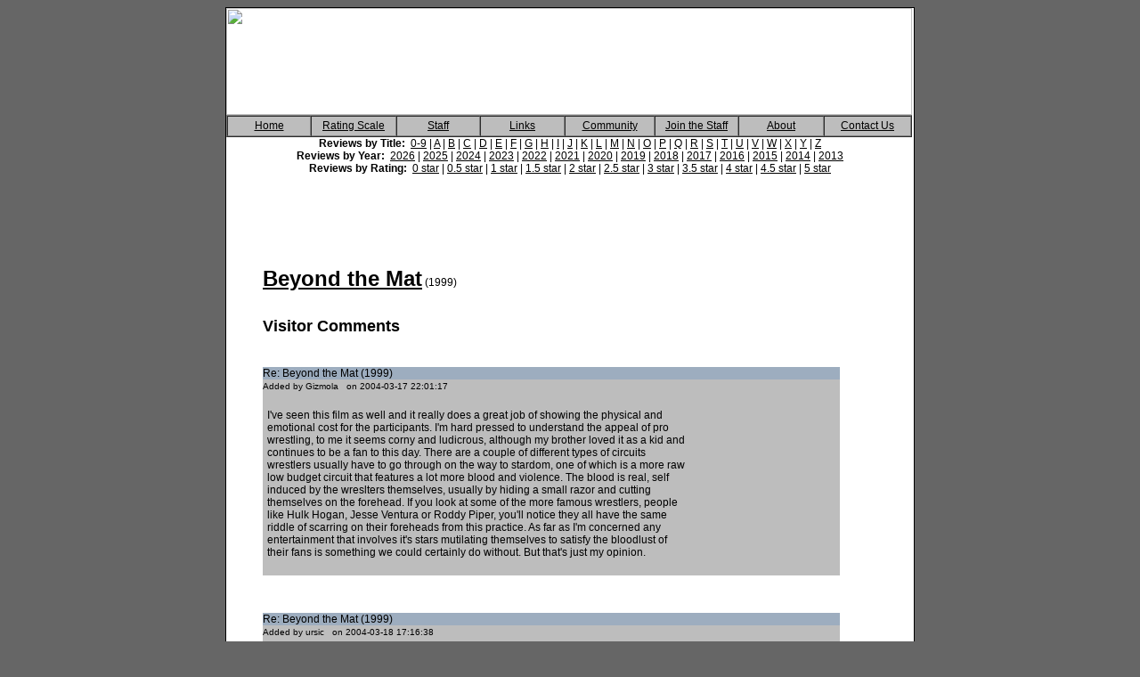

--- FILE ---
content_type: text/html; charset=UTF-8
request_url: https://www.movie-gurus.com/content/comments/1144/index.html
body_size: 3862
content:
<!DOCTYPE html>
<html>
<head>
<title>Movie Gurus - The Movie Review Community</title>
    <meta charset="UTF-8">
    <script src="/includes/datetime.js"></script>
    <link href="/css/mgcss.css" rel="stylesheet" type="text/css">
    <META NAME="KEYWORDS" CONTENT="movie, movies, movie guru, movies guru, movie gurus, movies gurus, trailers, trailer, free, review, reviews, dvd, dvd's, dvds, vhs, vhss, vhs's, actor, actors, actor's, actresse, Actresses, Actressess, Actresses's, upcoming, upcoming movie, upcoming movies"> 
    <META NAME="DESCRIPTION" CONTENT="Movie Guru has over 1000 in depth movie reviews of the best theatrical cinema and film festival releases, video, DVD and VHS!  Our international staff of dedicated movie gurus review everything from the best to the worst in movieland.">
    <!-- Google tag (gtag.js) -->
    <script async src="https://www.googletagmanager.com/gtag/js?id=G-Z36DRDCTPS"></script>
    <script>
      window.dataLayer = window.dataLayer || [];
      function gtag(){dataLayer.push(arguments);}
      gtag('js', new Date());
    
      gtag('config', 'G-Z36DRDCTPS');
    </script> 
</head>
 	
<body bgcolor="666666">

<table width="770" border="0" align="center" cellpadding="0" cellspacing="1" bgcolor="#000000">
  <tr> 
    <td>
      <table width="770" border="0" align="center" cellpadding="0" cellspacing="0" bgcolor="#FFFFFF">
        <tr> 
          <td align="right" valign="top" height="141"><table width="100%" border="0" align="center" cellpadding="0" cellspacing="0" height="141" bgcolor="#FFFFFF">
          <tr> 
            <td colspan="2"><img src="/img/header.jpg" name="menustart" width="770" height="120" border="0" usemap="#menustartMap"></td>
          </tr>
          <tr> 
            <td height="21">
              <div align="center">
                
  <table width="770" border="1" align="left" cellpadding="0" cellspacing="0" dwcopytype="CopyTableRow" bgcolor="#FFFFFF">
    <tr bgcolor="BDBDBD"> 
                    <td width="105" height="21" onmouseover="this.style.backgroundColor = '#9DADBF';" onmouseout="this.style.backgroundColor = '#BDBDBD';" bordercolor="#000000"> 
                      <div align="center"><a href="/">Home</a> 
                  </div></td>
                    <td width="105" onmouseover="this.style.backgroundColor = '#9DADBF';" onmouseout="this.style.backgroundColor = '#BDBDBD';" bordercolor="#000000"> 
                      <div align="center"><a href="/content/rating/index.html">Rating 
                        Scale </a></div></td>
                    <td width="105" onmouseover="this.style.backgroundColor = '#9DADBF';" onmouseout="this.style.backgroundColor = '#BDBDBD';" bordercolor="#000000"> 
                      <div align="center"><a href="/content/staff/index.html">Staff</a> </div></td>
                    <td width="105" onmouseover="this.style.backgroundColor = '#9DADBF';" onmouseout="this.style.backgroundColor = '#BDBDBD';" bordercolor="#000000"> 
                      <div align="center"><a href="/content/links/index.html">Links</a></div></td>
                    <td width="105" onmouseover="this.style.backgroundColor = '#9DADBF';" onmouseout="this.style.backgroundColor = '#BDBDBD';" bordercolor="#000000"> 
                      <div align="center"><a href="#">Community</a></div></td>
                    <td width="105" onmouseover="this.style.backgroundColor = '#9DADBF';" onmouseout="this.style.backgroundColor = '#BDBDBD';" bordercolor="#000000"> 
                      <div align="center"><a href="/content/join/index.html">Join 
                        the Staff</a></div></td>
                    <td width="105" onmouseover="this.style.backgroundColor = '#9DADBF';" onmouseout="this.style.backgroundColor = '#BDBDBD';" bordercolor="#000000"> 
                      <div align="center"><a href="/content/about/index.html">About</a></div></td>
                    <td width="105" onmouseover="this.style.backgroundColor = '#9DADBF';" onmouseout="this.style.backgroundColor = '#BDBDBD';" bordercolor="#000000"> 
                      <div align="center"><a href="/content/contact/index.html">Contact 
                        Us</a></div></td>
              </tr>
            </table></div>
            </td>
          </tr>
          <tr> 
            <td height="21"><div align="center"><b>Reviews by Title:</b>&nbsp; 
                <a href=/content/reviews/0/index.html>0-9</a> | <a href=/content/reviews/a/index.html>A</a> | <a href=/content/reviews/b/index.html>B</a> | <a href=/content/reviews/c/index.html>C</a> | <a href=/content/reviews/d/index.html>D</a> | <a href=/content/reviews/e/index.html>E</a> | <a href=/content/reviews/f/index.html>F</a> | <a href=/content/reviews/g/index.html>G</a> | <a href=/content/reviews/h/index.html>H</a> | <a href=/content/reviews/i/index.html>I</a> | <a href=/content/reviews/j/index.html>J</a> | <a href=/content/reviews/k/index.html>K</a> | <a href=/content/reviews/l/index.html>L</a> | <a href=/content/reviews/m/index.html>M</a> | <a href=/content/reviews/n/index.html>N</a> | <a href=/content/reviews/o/index.html>O</a> | <a href=/content/reviews/p/index.html>P</a> | <a href=/content/reviews/q/index.html>Q</a> | <a href=/content/reviews/r/index.html>R</a> | <a href=/content/reviews/s/index.html>S</a> | <a href=/content/reviews/t/index.html>T</a> | <a href=/content/reviews/u/index.html>U</a> | <a href=/content/reviews/v/index.html>V</a> | <a href=/content/reviews/w/index.html>W</a> | <a href=/content/reviews/x/index.html>X</a> | <a href=/content/reviews/y/index.html>Y</a> | <a href=/content/reviews/z/index.html>Z</a><br>				<b>Reviews by Year:</b>&nbsp;
					<a href=/content/reviews/2026/index.html>2026</a> | <a href=/content/reviews/2025/index.html>2025</a> | <a href=/content/reviews/2024/index.html>2024</a> | <a href=/content/reviews/2023/index.html>2023</a> | <a href=/content/reviews/2022/index.html>2022</a> | <a href=/content/reviews/2021/index.html>2021</a> | <a href=/content/reviews/2020/index.html>2020</a> | <a href=/content/reviews/2019/index.html>2019</a> | <a href=/content/reviews/2018/index.html>2018</a> | <a href=/content/reviews/2017/index.html>2017</a> | <a href=/content/reviews/2016/index.html>2016</a> | <a href=/content/reviews/2015/index.html>2015</a> | <a href=/content/reviews/2014/index.html>2014</a> | <a href=/content/reviews/2013/index.html>2013</a><br>				<b>Reviews by Rating:</b>&nbsp;
					<a href=/content/reviews/stars0/index.html>0 star</a> | <a href=/content/reviews/stars0.5/index.html>0.5 star</a> | <a href=/content/reviews/stars1/index.html>1 star</a> | <a href=/content/reviews/stars1.5/index.html>1.5 star</a> | <a href=/content/reviews/stars2/index.html>2 star</a> | <a href=/content/reviews/stars2.5/index.html>2.5 star</a> | <a href=/content/reviews/stars3/index.html>3 star</a> | <a href=/content/reviews/stars3.5/index.html>3.5 star</a> | <a href=/content/reviews/stars4/index.html>4 star</a> | <a href=/content/reviews/stars4.5/index.html>4.5 star</a> | <a href=/content/reviews/stars5/index.html>5 star</a><br>                </div>
              </td>
          </tr>
              <map name="menustartMap">
                  <area shape="rect" coords="8,4,206,116" href="/">
              </map>
            </td>
        </tr>
        <tr>
          <td height="74" colspan="4" valign="middle" background="/img/banner_separator.gif">
             <table width="772" border="0" align="center" cellpadding="0" cellspacing="0">
              <tr> 
                <td width="770" align="center" valign="bottom"> 
                  <div align="right">
<script async src="https://pagead2.googlesyndication.com/pagead/js/adsbygoogle.js"></script>
<!-- MG Article -->
<ins class="adsbygoogle"
     style="display:inline-block;width:770px;height:90px"
     data-ad-client="ca-pub-8590968097845049"
     data-ad-slot="8085063912"></ins>
<script>
     (adsbygoogle = window.adsbygoogle || []).push({});
</script>
                  </div>
                </td>
              </tr>
              </table>
	  </td>
        </tr>

<center>
<table width=90% cellpadding=10 cellspacing=0 border=0 bgcolor=#ffffff><tr><td bgcolor=#ffffff>
<strong><font size="+2"><a href=/content/reviews/b/1144/index.html>Beyond the Mat</font></strong></a> (1999)<br /><br /> 
<h2>Visitor Comments</h2>
</td></tr><tr><td bgcolor=#ffffff valign=top>
            <table width=90% cellpadding=0 cellspacing=0 border=0 bgcolor=#BDBDBD><tr><td valign=top bgcolor=#9DADBF>
            Re: Beyond the Mat (1999)
            </td></tr><tr><td valign=top><font size=1>Added by Gizmola &nbsp; on 2004-03-17 22:01:17</td></tr><tr><td valign=top><table width=480 cellpadding=5 cellspacing=0 border=0><tr><td valign=top><br>
            I've seen this film as well and it really does a great job of showing the physical and emotional cost for the participants.  I'm hard pressed to understand the appeal of pro wrestling, to me it seems corny and ludicrous, although my brother loved it as a kid and continues to be a fan to this day.   There are a couple of different types of circuits wrestlers usually have to go through on the way to stardom, one of which is a more raw low budget circuit that features a lot more blood and violence.  The blood is real, self induced by the wreslters themselves, usually by hiding a small razor and cutting themselves on the forehead.  If you look at some of the more famous wrestlers, people like Hulk Hogan, Jesse Ventura or Roddy Piper, you'll notice they all have the same riddle of scarring on their foreheads from this practice.  As far as I'm concerned any entertainment that involves it's stars mutilating themselves to satisfy the bloodlust of their fans is something we could certainly do without.   But that's just my opinion.  <br><br>
            </td></tr></table>
            </td></tr></table><br><br><br>
            <table width=90% cellpadding=0 cellspacing=0 border=0 bgcolor=#BDBDBD><tr><td valign=top bgcolor=#9DADBF>
            Re: Beyond the Mat (1999)
            </td></tr><tr><td valign=top><font size=1>Added by ursic &nbsp; on 2004-03-18 17:16:38</td></tr><tr><td valign=top><table width=480 cellpadding=5 cellspacing=0 border=0><tr><td valign=top><br>
            Pro wrestling is pretty ridiculous, which is why people watch it:  you have the battle of good vs evil, contrived storylines, testosterone and gorgeous scantily clad women, essentially it's a crazy soap opera for guys.   <br>
<br>
As you've noted, most spend a long time paying their dues, and it can be a painful process:  I happened to catch a marathon of "Tough Enough" when I was in bed with the flu one weekend and even though the winners got fast tracked, you couldn't pay me enough (okay, maybe you could, but it would have to be a whole lot...) to undergo the regime of training they endured.  I've also caught a cold tryout  they held to get potentials, and several guys who had played pro football said they had never trained so hard.  <br>
<br>
"As far as I'm concerned any entertainment that involves it's stars mutilating themselves to satisfy the bloodlust of their fans is something we could certainly do without."  I agree that it's pretty extreme, but when you have people like Mike Tyson biting someone's ear off, and the motley assortment of contenders that have been around for a long time, one could argue the same thing about boxing.  At least wrestling acknowledges how ludicrous it all it.<br><br>
            </td></tr></table>
            </td></tr></table><br><br><br>	<h3>Add new comment</h3>
    <p><i>Note: email address will not be published in comment. &nbsp;&nbsp;[*] are Required.</i></p>
	<form class="captcha" name="captcha1" action="/content/comments/1144/index.html" method="POST">
    <table cellpadding=0 cellspacing=0 border=0>
    	<tr><td>Name[*]:</td><td><input type=text name=pname size=30 value=""></td></tr>
    	<tr><td>Email[*]:</td><td><input type=text name=pmail size=30 value=""></td></tr>
    	<tr><td>Comment Title:</td><td><input type=text name=comment size=30 value=""></td></tr>
    	<tr><td colspan=2>Comment[*]:<br><textarea name=comments rows=10 cols=100 wrap=virtual></textarea></td></tr>
    	<tr><td colspan=2 align="center"><div class="g-recaptcha" data-sitekey="6Lce3goTAAAAAC2JzJ9rUqLui9Uck6A42G0evPH0"></div>
            <script type="text/javascript"
                    src="https://www.google.com/recaptcha/api.js?hl=<?php echo en; ?>">
            </script>
        </td></tr>
        <tr><td colspan=2 align="center"><input type=submit value="Add new comment"></td></tr>
    </table>
	</form>
<center><i>All comments are owned by their posters.</i><br><br>
Please e-mail <a href="/cdn-cgi/l/email-protection#89feecebe4e8fafdecfbc9e4e6ffe0eca4eefcfbfcfaa7eae6e4"><span class="__cf_email__" data-cfemail="a3c2c1d6d0c6e3ceccd5cac68ec4d6d1d6d08dc0ccce">[email&#160;protected]</span></a> with complaints.
<br><br></center>
</td></tr>
</table>
</center>        <tr> 
          <td><div align="center">
          <br />
<center>
</center>
          </div></td>
        </tr>
        <tr align="center"> 
          <td bgcolor="#ACBCCB" class="text_white_small"><font color="#3C2909">Copyright 
            &copy; 2003-2024 Movie-Gurus.com. &nbsp;&nbsp;All rights reserved.</font>
          </td>
        </tr>
      </table>
    </td>
  </tr>
</table>
</table>
<script data-cfasync="false" src="/cdn-cgi/scripts/5c5dd728/cloudflare-static/email-decode.min.js"></script><script defer src="https://static.cloudflareinsights.com/beacon.min.js/vcd15cbe7772f49c399c6a5babf22c1241717689176015" integrity="sha512-ZpsOmlRQV6y907TI0dKBHq9Md29nnaEIPlkf84rnaERnq6zvWvPUqr2ft8M1aS28oN72PdrCzSjY4U6VaAw1EQ==" data-cf-beacon='{"version":"2024.11.0","token":"f2f52b494a0d4c45b1392124e63db990","r":1,"server_timing":{"name":{"cfCacheStatus":true,"cfEdge":true,"cfExtPri":true,"cfL4":true,"cfOrigin":true,"cfSpeedBrain":true},"location_startswith":null}}' crossorigin="anonymous"></script>
</body>
</html>


--- FILE ---
content_type: text/html; charset=utf-8
request_url: https://www.google.com/recaptcha/api2/anchor?ar=1&k=6Lce3goTAAAAAC2JzJ9rUqLui9Uck6A42G0evPH0&co=aHR0cHM6Ly93d3cubW92aWUtZ3VydXMuY29tOjQ0Mw..&hl=en&v=N67nZn4AqZkNcbeMu4prBgzg&size=normal&anchor-ms=20000&execute-ms=30000&cb=4t0l0plww2fm
body_size: 49050
content:
<!DOCTYPE HTML><html dir="ltr" lang="en"><head><meta http-equiv="Content-Type" content="text/html; charset=UTF-8">
<meta http-equiv="X-UA-Compatible" content="IE=edge">
<title>reCAPTCHA</title>
<style type="text/css">
/* cyrillic-ext */
@font-face {
  font-family: 'Roboto';
  font-style: normal;
  font-weight: 400;
  font-stretch: 100%;
  src: url(//fonts.gstatic.com/s/roboto/v48/KFO7CnqEu92Fr1ME7kSn66aGLdTylUAMa3GUBHMdazTgWw.woff2) format('woff2');
  unicode-range: U+0460-052F, U+1C80-1C8A, U+20B4, U+2DE0-2DFF, U+A640-A69F, U+FE2E-FE2F;
}
/* cyrillic */
@font-face {
  font-family: 'Roboto';
  font-style: normal;
  font-weight: 400;
  font-stretch: 100%;
  src: url(//fonts.gstatic.com/s/roboto/v48/KFO7CnqEu92Fr1ME7kSn66aGLdTylUAMa3iUBHMdazTgWw.woff2) format('woff2');
  unicode-range: U+0301, U+0400-045F, U+0490-0491, U+04B0-04B1, U+2116;
}
/* greek-ext */
@font-face {
  font-family: 'Roboto';
  font-style: normal;
  font-weight: 400;
  font-stretch: 100%;
  src: url(//fonts.gstatic.com/s/roboto/v48/KFO7CnqEu92Fr1ME7kSn66aGLdTylUAMa3CUBHMdazTgWw.woff2) format('woff2');
  unicode-range: U+1F00-1FFF;
}
/* greek */
@font-face {
  font-family: 'Roboto';
  font-style: normal;
  font-weight: 400;
  font-stretch: 100%;
  src: url(//fonts.gstatic.com/s/roboto/v48/KFO7CnqEu92Fr1ME7kSn66aGLdTylUAMa3-UBHMdazTgWw.woff2) format('woff2');
  unicode-range: U+0370-0377, U+037A-037F, U+0384-038A, U+038C, U+038E-03A1, U+03A3-03FF;
}
/* math */
@font-face {
  font-family: 'Roboto';
  font-style: normal;
  font-weight: 400;
  font-stretch: 100%;
  src: url(//fonts.gstatic.com/s/roboto/v48/KFO7CnqEu92Fr1ME7kSn66aGLdTylUAMawCUBHMdazTgWw.woff2) format('woff2');
  unicode-range: U+0302-0303, U+0305, U+0307-0308, U+0310, U+0312, U+0315, U+031A, U+0326-0327, U+032C, U+032F-0330, U+0332-0333, U+0338, U+033A, U+0346, U+034D, U+0391-03A1, U+03A3-03A9, U+03B1-03C9, U+03D1, U+03D5-03D6, U+03F0-03F1, U+03F4-03F5, U+2016-2017, U+2034-2038, U+203C, U+2040, U+2043, U+2047, U+2050, U+2057, U+205F, U+2070-2071, U+2074-208E, U+2090-209C, U+20D0-20DC, U+20E1, U+20E5-20EF, U+2100-2112, U+2114-2115, U+2117-2121, U+2123-214F, U+2190, U+2192, U+2194-21AE, U+21B0-21E5, U+21F1-21F2, U+21F4-2211, U+2213-2214, U+2216-22FF, U+2308-230B, U+2310, U+2319, U+231C-2321, U+2336-237A, U+237C, U+2395, U+239B-23B7, U+23D0, U+23DC-23E1, U+2474-2475, U+25AF, U+25B3, U+25B7, U+25BD, U+25C1, U+25CA, U+25CC, U+25FB, U+266D-266F, U+27C0-27FF, U+2900-2AFF, U+2B0E-2B11, U+2B30-2B4C, U+2BFE, U+3030, U+FF5B, U+FF5D, U+1D400-1D7FF, U+1EE00-1EEFF;
}
/* symbols */
@font-face {
  font-family: 'Roboto';
  font-style: normal;
  font-weight: 400;
  font-stretch: 100%;
  src: url(//fonts.gstatic.com/s/roboto/v48/KFO7CnqEu92Fr1ME7kSn66aGLdTylUAMaxKUBHMdazTgWw.woff2) format('woff2');
  unicode-range: U+0001-000C, U+000E-001F, U+007F-009F, U+20DD-20E0, U+20E2-20E4, U+2150-218F, U+2190, U+2192, U+2194-2199, U+21AF, U+21E6-21F0, U+21F3, U+2218-2219, U+2299, U+22C4-22C6, U+2300-243F, U+2440-244A, U+2460-24FF, U+25A0-27BF, U+2800-28FF, U+2921-2922, U+2981, U+29BF, U+29EB, U+2B00-2BFF, U+4DC0-4DFF, U+FFF9-FFFB, U+10140-1018E, U+10190-1019C, U+101A0, U+101D0-101FD, U+102E0-102FB, U+10E60-10E7E, U+1D2C0-1D2D3, U+1D2E0-1D37F, U+1F000-1F0FF, U+1F100-1F1AD, U+1F1E6-1F1FF, U+1F30D-1F30F, U+1F315, U+1F31C, U+1F31E, U+1F320-1F32C, U+1F336, U+1F378, U+1F37D, U+1F382, U+1F393-1F39F, U+1F3A7-1F3A8, U+1F3AC-1F3AF, U+1F3C2, U+1F3C4-1F3C6, U+1F3CA-1F3CE, U+1F3D4-1F3E0, U+1F3ED, U+1F3F1-1F3F3, U+1F3F5-1F3F7, U+1F408, U+1F415, U+1F41F, U+1F426, U+1F43F, U+1F441-1F442, U+1F444, U+1F446-1F449, U+1F44C-1F44E, U+1F453, U+1F46A, U+1F47D, U+1F4A3, U+1F4B0, U+1F4B3, U+1F4B9, U+1F4BB, U+1F4BF, U+1F4C8-1F4CB, U+1F4D6, U+1F4DA, U+1F4DF, U+1F4E3-1F4E6, U+1F4EA-1F4ED, U+1F4F7, U+1F4F9-1F4FB, U+1F4FD-1F4FE, U+1F503, U+1F507-1F50B, U+1F50D, U+1F512-1F513, U+1F53E-1F54A, U+1F54F-1F5FA, U+1F610, U+1F650-1F67F, U+1F687, U+1F68D, U+1F691, U+1F694, U+1F698, U+1F6AD, U+1F6B2, U+1F6B9-1F6BA, U+1F6BC, U+1F6C6-1F6CF, U+1F6D3-1F6D7, U+1F6E0-1F6EA, U+1F6F0-1F6F3, U+1F6F7-1F6FC, U+1F700-1F7FF, U+1F800-1F80B, U+1F810-1F847, U+1F850-1F859, U+1F860-1F887, U+1F890-1F8AD, U+1F8B0-1F8BB, U+1F8C0-1F8C1, U+1F900-1F90B, U+1F93B, U+1F946, U+1F984, U+1F996, U+1F9E9, U+1FA00-1FA6F, U+1FA70-1FA7C, U+1FA80-1FA89, U+1FA8F-1FAC6, U+1FACE-1FADC, U+1FADF-1FAE9, U+1FAF0-1FAF8, U+1FB00-1FBFF;
}
/* vietnamese */
@font-face {
  font-family: 'Roboto';
  font-style: normal;
  font-weight: 400;
  font-stretch: 100%;
  src: url(//fonts.gstatic.com/s/roboto/v48/KFO7CnqEu92Fr1ME7kSn66aGLdTylUAMa3OUBHMdazTgWw.woff2) format('woff2');
  unicode-range: U+0102-0103, U+0110-0111, U+0128-0129, U+0168-0169, U+01A0-01A1, U+01AF-01B0, U+0300-0301, U+0303-0304, U+0308-0309, U+0323, U+0329, U+1EA0-1EF9, U+20AB;
}
/* latin-ext */
@font-face {
  font-family: 'Roboto';
  font-style: normal;
  font-weight: 400;
  font-stretch: 100%;
  src: url(//fonts.gstatic.com/s/roboto/v48/KFO7CnqEu92Fr1ME7kSn66aGLdTylUAMa3KUBHMdazTgWw.woff2) format('woff2');
  unicode-range: U+0100-02BA, U+02BD-02C5, U+02C7-02CC, U+02CE-02D7, U+02DD-02FF, U+0304, U+0308, U+0329, U+1D00-1DBF, U+1E00-1E9F, U+1EF2-1EFF, U+2020, U+20A0-20AB, U+20AD-20C0, U+2113, U+2C60-2C7F, U+A720-A7FF;
}
/* latin */
@font-face {
  font-family: 'Roboto';
  font-style: normal;
  font-weight: 400;
  font-stretch: 100%;
  src: url(//fonts.gstatic.com/s/roboto/v48/KFO7CnqEu92Fr1ME7kSn66aGLdTylUAMa3yUBHMdazQ.woff2) format('woff2');
  unicode-range: U+0000-00FF, U+0131, U+0152-0153, U+02BB-02BC, U+02C6, U+02DA, U+02DC, U+0304, U+0308, U+0329, U+2000-206F, U+20AC, U+2122, U+2191, U+2193, U+2212, U+2215, U+FEFF, U+FFFD;
}
/* cyrillic-ext */
@font-face {
  font-family: 'Roboto';
  font-style: normal;
  font-weight: 500;
  font-stretch: 100%;
  src: url(//fonts.gstatic.com/s/roboto/v48/KFO7CnqEu92Fr1ME7kSn66aGLdTylUAMa3GUBHMdazTgWw.woff2) format('woff2');
  unicode-range: U+0460-052F, U+1C80-1C8A, U+20B4, U+2DE0-2DFF, U+A640-A69F, U+FE2E-FE2F;
}
/* cyrillic */
@font-face {
  font-family: 'Roboto';
  font-style: normal;
  font-weight: 500;
  font-stretch: 100%;
  src: url(//fonts.gstatic.com/s/roboto/v48/KFO7CnqEu92Fr1ME7kSn66aGLdTylUAMa3iUBHMdazTgWw.woff2) format('woff2');
  unicode-range: U+0301, U+0400-045F, U+0490-0491, U+04B0-04B1, U+2116;
}
/* greek-ext */
@font-face {
  font-family: 'Roboto';
  font-style: normal;
  font-weight: 500;
  font-stretch: 100%;
  src: url(//fonts.gstatic.com/s/roboto/v48/KFO7CnqEu92Fr1ME7kSn66aGLdTylUAMa3CUBHMdazTgWw.woff2) format('woff2');
  unicode-range: U+1F00-1FFF;
}
/* greek */
@font-face {
  font-family: 'Roboto';
  font-style: normal;
  font-weight: 500;
  font-stretch: 100%;
  src: url(//fonts.gstatic.com/s/roboto/v48/KFO7CnqEu92Fr1ME7kSn66aGLdTylUAMa3-UBHMdazTgWw.woff2) format('woff2');
  unicode-range: U+0370-0377, U+037A-037F, U+0384-038A, U+038C, U+038E-03A1, U+03A3-03FF;
}
/* math */
@font-face {
  font-family: 'Roboto';
  font-style: normal;
  font-weight: 500;
  font-stretch: 100%;
  src: url(//fonts.gstatic.com/s/roboto/v48/KFO7CnqEu92Fr1ME7kSn66aGLdTylUAMawCUBHMdazTgWw.woff2) format('woff2');
  unicode-range: U+0302-0303, U+0305, U+0307-0308, U+0310, U+0312, U+0315, U+031A, U+0326-0327, U+032C, U+032F-0330, U+0332-0333, U+0338, U+033A, U+0346, U+034D, U+0391-03A1, U+03A3-03A9, U+03B1-03C9, U+03D1, U+03D5-03D6, U+03F0-03F1, U+03F4-03F5, U+2016-2017, U+2034-2038, U+203C, U+2040, U+2043, U+2047, U+2050, U+2057, U+205F, U+2070-2071, U+2074-208E, U+2090-209C, U+20D0-20DC, U+20E1, U+20E5-20EF, U+2100-2112, U+2114-2115, U+2117-2121, U+2123-214F, U+2190, U+2192, U+2194-21AE, U+21B0-21E5, U+21F1-21F2, U+21F4-2211, U+2213-2214, U+2216-22FF, U+2308-230B, U+2310, U+2319, U+231C-2321, U+2336-237A, U+237C, U+2395, U+239B-23B7, U+23D0, U+23DC-23E1, U+2474-2475, U+25AF, U+25B3, U+25B7, U+25BD, U+25C1, U+25CA, U+25CC, U+25FB, U+266D-266F, U+27C0-27FF, U+2900-2AFF, U+2B0E-2B11, U+2B30-2B4C, U+2BFE, U+3030, U+FF5B, U+FF5D, U+1D400-1D7FF, U+1EE00-1EEFF;
}
/* symbols */
@font-face {
  font-family: 'Roboto';
  font-style: normal;
  font-weight: 500;
  font-stretch: 100%;
  src: url(//fonts.gstatic.com/s/roboto/v48/KFO7CnqEu92Fr1ME7kSn66aGLdTylUAMaxKUBHMdazTgWw.woff2) format('woff2');
  unicode-range: U+0001-000C, U+000E-001F, U+007F-009F, U+20DD-20E0, U+20E2-20E4, U+2150-218F, U+2190, U+2192, U+2194-2199, U+21AF, U+21E6-21F0, U+21F3, U+2218-2219, U+2299, U+22C4-22C6, U+2300-243F, U+2440-244A, U+2460-24FF, U+25A0-27BF, U+2800-28FF, U+2921-2922, U+2981, U+29BF, U+29EB, U+2B00-2BFF, U+4DC0-4DFF, U+FFF9-FFFB, U+10140-1018E, U+10190-1019C, U+101A0, U+101D0-101FD, U+102E0-102FB, U+10E60-10E7E, U+1D2C0-1D2D3, U+1D2E0-1D37F, U+1F000-1F0FF, U+1F100-1F1AD, U+1F1E6-1F1FF, U+1F30D-1F30F, U+1F315, U+1F31C, U+1F31E, U+1F320-1F32C, U+1F336, U+1F378, U+1F37D, U+1F382, U+1F393-1F39F, U+1F3A7-1F3A8, U+1F3AC-1F3AF, U+1F3C2, U+1F3C4-1F3C6, U+1F3CA-1F3CE, U+1F3D4-1F3E0, U+1F3ED, U+1F3F1-1F3F3, U+1F3F5-1F3F7, U+1F408, U+1F415, U+1F41F, U+1F426, U+1F43F, U+1F441-1F442, U+1F444, U+1F446-1F449, U+1F44C-1F44E, U+1F453, U+1F46A, U+1F47D, U+1F4A3, U+1F4B0, U+1F4B3, U+1F4B9, U+1F4BB, U+1F4BF, U+1F4C8-1F4CB, U+1F4D6, U+1F4DA, U+1F4DF, U+1F4E3-1F4E6, U+1F4EA-1F4ED, U+1F4F7, U+1F4F9-1F4FB, U+1F4FD-1F4FE, U+1F503, U+1F507-1F50B, U+1F50D, U+1F512-1F513, U+1F53E-1F54A, U+1F54F-1F5FA, U+1F610, U+1F650-1F67F, U+1F687, U+1F68D, U+1F691, U+1F694, U+1F698, U+1F6AD, U+1F6B2, U+1F6B9-1F6BA, U+1F6BC, U+1F6C6-1F6CF, U+1F6D3-1F6D7, U+1F6E0-1F6EA, U+1F6F0-1F6F3, U+1F6F7-1F6FC, U+1F700-1F7FF, U+1F800-1F80B, U+1F810-1F847, U+1F850-1F859, U+1F860-1F887, U+1F890-1F8AD, U+1F8B0-1F8BB, U+1F8C0-1F8C1, U+1F900-1F90B, U+1F93B, U+1F946, U+1F984, U+1F996, U+1F9E9, U+1FA00-1FA6F, U+1FA70-1FA7C, U+1FA80-1FA89, U+1FA8F-1FAC6, U+1FACE-1FADC, U+1FADF-1FAE9, U+1FAF0-1FAF8, U+1FB00-1FBFF;
}
/* vietnamese */
@font-face {
  font-family: 'Roboto';
  font-style: normal;
  font-weight: 500;
  font-stretch: 100%;
  src: url(//fonts.gstatic.com/s/roboto/v48/KFO7CnqEu92Fr1ME7kSn66aGLdTylUAMa3OUBHMdazTgWw.woff2) format('woff2');
  unicode-range: U+0102-0103, U+0110-0111, U+0128-0129, U+0168-0169, U+01A0-01A1, U+01AF-01B0, U+0300-0301, U+0303-0304, U+0308-0309, U+0323, U+0329, U+1EA0-1EF9, U+20AB;
}
/* latin-ext */
@font-face {
  font-family: 'Roboto';
  font-style: normal;
  font-weight: 500;
  font-stretch: 100%;
  src: url(//fonts.gstatic.com/s/roboto/v48/KFO7CnqEu92Fr1ME7kSn66aGLdTylUAMa3KUBHMdazTgWw.woff2) format('woff2');
  unicode-range: U+0100-02BA, U+02BD-02C5, U+02C7-02CC, U+02CE-02D7, U+02DD-02FF, U+0304, U+0308, U+0329, U+1D00-1DBF, U+1E00-1E9F, U+1EF2-1EFF, U+2020, U+20A0-20AB, U+20AD-20C0, U+2113, U+2C60-2C7F, U+A720-A7FF;
}
/* latin */
@font-face {
  font-family: 'Roboto';
  font-style: normal;
  font-weight: 500;
  font-stretch: 100%;
  src: url(//fonts.gstatic.com/s/roboto/v48/KFO7CnqEu92Fr1ME7kSn66aGLdTylUAMa3yUBHMdazQ.woff2) format('woff2');
  unicode-range: U+0000-00FF, U+0131, U+0152-0153, U+02BB-02BC, U+02C6, U+02DA, U+02DC, U+0304, U+0308, U+0329, U+2000-206F, U+20AC, U+2122, U+2191, U+2193, U+2212, U+2215, U+FEFF, U+FFFD;
}
/* cyrillic-ext */
@font-face {
  font-family: 'Roboto';
  font-style: normal;
  font-weight: 900;
  font-stretch: 100%;
  src: url(//fonts.gstatic.com/s/roboto/v48/KFO7CnqEu92Fr1ME7kSn66aGLdTylUAMa3GUBHMdazTgWw.woff2) format('woff2');
  unicode-range: U+0460-052F, U+1C80-1C8A, U+20B4, U+2DE0-2DFF, U+A640-A69F, U+FE2E-FE2F;
}
/* cyrillic */
@font-face {
  font-family: 'Roboto';
  font-style: normal;
  font-weight: 900;
  font-stretch: 100%;
  src: url(//fonts.gstatic.com/s/roboto/v48/KFO7CnqEu92Fr1ME7kSn66aGLdTylUAMa3iUBHMdazTgWw.woff2) format('woff2');
  unicode-range: U+0301, U+0400-045F, U+0490-0491, U+04B0-04B1, U+2116;
}
/* greek-ext */
@font-face {
  font-family: 'Roboto';
  font-style: normal;
  font-weight: 900;
  font-stretch: 100%;
  src: url(//fonts.gstatic.com/s/roboto/v48/KFO7CnqEu92Fr1ME7kSn66aGLdTylUAMa3CUBHMdazTgWw.woff2) format('woff2');
  unicode-range: U+1F00-1FFF;
}
/* greek */
@font-face {
  font-family: 'Roboto';
  font-style: normal;
  font-weight: 900;
  font-stretch: 100%;
  src: url(//fonts.gstatic.com/s/roboto/v48/KFO7CnqEu92Fr1ME7kSn66aGLdTylUAMa3-UBHMdazTgWw.woff2) format('woff2');
  unicode-range: U+0370-0377, U+037A-037F, U+0384-038A, U+038C, U+038E-03A1, U+03A3-03FF;
}
/* math */
@font-face {
  font-family: 'Roboto';
  font-style: normal;
  font-weight: 900;
  font-stretch: 100%;
  src: url(//fonts.gstatic.com/s/roboto/v48/KFO7CnqEu92Fr1ME7kSn66aGLdTylUAMawCUBHMdazTgWw.woff2) format('woff2');
  unicode-range: U+0302-0303, U+0305, U+0307-0308, U+0310, U+0312, U+0315, U+031A, U+0326-0327, U+032C, U+032F-0330, U+0332-0333, U+0338, U+033A, U+0346, U+034D, U+0391-03A1, U+03A3-03A9, U+03B1-03C9, U+03D1, U+03D5-03D6, U+03F0-03F1, U+03F4-03F5, U+2016-2017, U+2034-2038, U+203C, U+2040, U+2043, U+2047, U+2050, U+2057, U+205F, U+2070-2071, U+2074-208E, U+2090-209C, U+20D0-20DC, U+20E1, U+20E5-20EF, U+2100-2112, U+2114-2115, U+2117-2121, U+2123-214F, U+2190, U+2192, U+2194-21AE, U+21B0-21E5, U+21F1-21F2, U+21F4-2211, U+2213-2214, U+2216-22FF, U+2308-230B, U+2310, U+2319, U+231C-2321, U+2336-237A, U+237C, U+2395, U+239B-23B7, U+23D0, U+23DC-23E1, U+2474-2475, U+25AF, U+25B3, U+25B7, U+25BD, U+25C1, U+25CA, U+25CC, U+25FB, U+266D-266F, U+27C0-27FF, U+2900-2AFF, U+2B0E-2B11, U+2B30-2B4C, U+2BFE, U+3030, U+FF5B, U+FF5D, U+1D400-1D7FF, U+1EE00-1EEFF;
}
/* symbols */
@font-face {
  font-family: 'Roboto';
  font-style: normal;
  font-weight: 900;
  font-stretch: 100%;
  src: url(//fonts.gstatic.com/s/roboto/v48/KFO7CnqEu92Fr1ME7kSn66aGLdTylUAMaxKUBHMdazTgWw.woff2) format('woff2');
  unicode-range: U+0001-000C, U+000E-001F, U+007F-009F, U+20DD-20E0, U+20E2-20E4, U+2150-218F, U+2190, U+2192, U+2194-2199, U+21AF, U+21E6-21F0, U+21F3, U+2218-2219, U+2299, U+22C4-22C6, U+2300-243F, U+2440-244A, U+2460-24FF, U+25A0-27BF, U+2800-28FF, U+2921-2922, U+2981, U+29BF, U+29EB, U+2B00-2BFF, U+4DC0-4DFF, U+FFF9-FFFB, U+10140-1018E, U+10190-1019C, U+101A0, U+101D0-101FD, U+102E0-102FB, U+10E60-10E7E, U+1D2C0-1D2D3, U+1D2E0-1D37F, U+1F000-1F0FF, U+1F100-1F1AD, U+1F1E6-1F1FF, U+1F30D-1F30F, U+1F315, U+1F31C, U+1F31E, U+1F320-1F32C, U+1F336, U+1F378, U+1F37D, U+1F382, U+1F393-1F39F, U+1F3A7-1F3A8, U+1F3AC-1F3AF, U+1F3C2, U+1F3C4-1F3C6, U+1F3CA-1F3CE, U+1F3D4-1F3E0, U+1F3ED, U+1F3F1-1F3F3, U+1F3F5-1F3F7, U+1F408, U+1F415, U+1F41F, U+1F426, U+1F43F, U+1F441-1F442, U+1F444, U+1F446-1F449, U+1F44C-1F44E, U+1F453, U+1F46A, U+1F47D, U+1F4A3, U+1F4B0, U+1F4B3, U+1F4B9, U+1F4BB, U+1F4BF, U+1F4C8-1F4CB, U+1F4D6, U+1F4DA, U+1F4DF, U+1F4E3-1F4E6, U+1F4EA-1F4ED, U+1F4F7, U+1F4F9-1F4FB, U+1F4FD-1F4FE, U+1F503, U+1F507-1F50B, U+1F50D, U+1F512-1F513, U+1F53E-1F54A, U+1F54F-1F5FA, U+1F610, U+1F650-1F67F, U+1F687, U+1F68D, U+1F691, U+1F694, U+1F698, U+1F6AD, U+1F6B2, U+1F6B9-1F6BA, U+1F6BC, U+1F6C6-1F6CF, U+1F6D3-1F6D7, U+1F6E0-1F6EA, U+1F6F0-1F6F3, U+1F6F7-1F6FC, U+1F700-1F7FF, U+1F800-1F80B, U+1F810-1F847, U+1F850-1F859, U+1F860-1F887, U+1F890-1F8AD, U+1F8B0-1F8BB, U+1F8C0-1F8C1, U+1F900-1F90B, U+1F93B, U+1F946, U+1F984, U+1F996, U+1F9E9, U+1FA00-1FA6F, U+1FA70-1FA7C, U+1FA80-1FA89, U+1FA8F-1FAC6, U+1FACE-1FADC, U+1FADF-1FAE9, U+1FAF0-1FAF8, U+1FB00-1FBFF;
}
/* vietnamese */
@font-face {
  font-family: 'Roboto';
  font-style: normal;
  font-weight: 900;
  font-stretch: 100%;
  src: url(//fonts.gstatic.com/s/roboto/v48/KFO7CnqEu92Fr1ME7kSn66aGLdTylUAMa3OUBHMdazTgWw.woff2) format('woff2');
  unicode-range: U+0102-0103, U+0110-0111, U+0128-0129, U+0168-0169, U+01A0-01A1, U+01AF-01B0, U+0300-0301, U+0303-0304, U+0308-0309, U+0323, U+0329, U+1EA0-1EF9, U+20AB;
}
/* latin-ext */
@font-face {
  font-family: 'Roboto';
  font-style: normal;
  font-weight: 900;
  font-stretch: 100%;
  src: url(//fonts.gstatic.com/s/roboto/v48/KFO7CnqEu92Fr1ME7kSn66aGLdTylUAMa3KUBHMdazTgWw.woff2) format('woff2');
  unicode-range: U+0100-02BA, U+02BD-02C5, U+02C7-02CC, U+02CE-02D7, U+02DD-02FF, U+0304, U+0308, U+0329, U+1D00-1DBF, U+1E00-1E9F, U+1EF2-1EFF, U+2020, U+20A0-20AB, U+20AD-20C0, U+2113, U+2C60-2C7F, U+A720-A7FF;
}
/* latin */
@font-face {
  font-family: 'Roboto';
  font-style: normal;
  font-weight: 900;
  font-stretch: 100%;
  src: url(//fonts.gstatic.com/s/roboto/v48/KFO7CnqEu92Fr1ME7kSn66aGLdTylUAMa3yUBHMdazQ.woff2) format('woff2');
  unicode-range: U+0000-00FF, U+0131, U+0152-0153, U+02BB-02BC, U+02C6, U+02DA, U+02DC, U+0304, U+0308, U+0329, U+2000-206F, U+20AC, U+2122, U+2191, U+2193, U+2212, U+2215, U+FEFF, U+FFFD;
}

</style>
<link rel="stylesheet" type="text/css" href="https://www.gstatic.com/recaptcha/releases/N67nZn4AqZkNcbeMu4prBgzg/styles__ltr.css">
<script nonce="vvkGHh9NZ7ALwM9pdQJcyA" type="text/javascript">window['__recaptcha_api'] = 'https://www.google.com/recaptcha/api2/';</script>
<script type="text/javascript" src="https://www.gstatic.com/recaptcha/releases/N67nZn4AqZkNcbeMu4prBgzg/recaptcha__en.js" nonce="vvkGHh9NZ7ALwM9pdQJcyA">
      
    </script></head>
<body><div id="rc-anchor-alert" class="rc-anchor-alert"></div>
<input type="hidden" id="recaptcha-token" value="[base64]">
<script type="text/javascript" nonce="vvkGHh9NZ7ALwM9pdQJcyA">
      recaptcha.anchor.Main.init("[\x22ainput\x22,[\x22bgdata\x22,\x22\x22,\[base64]/[base64]/[base64]/[base64]/[base64]/UltsKytdPUU6KEU8MjA0OD9SW2wrK109RT4+NnwxOTI6KChFJjY0NTEyKT09NTUyOTYmJk0rMTxjLmxlbmd0aCYmKGMuY2hhckNvZGVBdChNKzEpJjY0NTEyKT09NTYzMjA/[base64]/[base64]/[base64]/[base64]/[base64]/[base64]/[base64]\x22,\[base64]\\u003d\\u003d\x22,\x22KMOxPUDDiyFSw4MMworDpsKPA0rCgHB1IMOBwqDDh8ObXcO+w6HCtknDox8FT8KEZiFtU8Kgc8Kkwp4Iw6szwpPCo8Knw6LClH0iw5zCkm5xVMOowoYoE8KsBEAzTsOvw57Dl8Okw6zCqWLCkMKJwpfDp1DDnWnDsBHDtsKePEXDriLCjwHDgzd/wr1Owo92wrDDnD0HwqjCtUFPw7vDtBTCk0fCvwrDpMKSw7g1w7jDosKBPgzCrn/DtQdKBHjDuMORwozClMOgF8Klw7cnwpbDoy43w5HCi2lDbMK5w4fCmMKqKcKKwoI+wonDqsO/SMKkwqPCvD/CvcOBIXZICxV9w6bCuwXCgsK4wr5ow43CqcKhwqPCt8KPw7E1KhA+wowGwppzGAoHQcKyI27CnQlZZcOnwrgZw6V/wpvCtzbCoMKiMFPDn8KTwrBWw7U0DsO8wrfCoXZVMcKMwqJgfGfCpDtMw5/DtzDDtMKbCcKFMMKaF8Oxw4Iiwo3CscOEOMOewrzCiMOXWlk3woYowpjDrcOBRcOPwrV5wpXDocK0wqUsY2XCjMKERMOiCsO+SGNDw7VVZW01worDs8K7wqhEfMK4DMOqKsK1wrDDmmTCiTJHw4zDqsO8w7HDmzvCjk8Dw5Ume0zCtyNRRsOdw5hfw4/[base64]/OsO0eFQ2wq7CqkoSw4wewrEgwpvCqCLDlcKKCsKvw6MSVDIoK8ORS8KnMHTCpFlZw7MUXHtzw7zCk8K+flDCkVLCp8KQO3TDpMO9VS9iE8Ktw73CnDRhw5jDnsKLw7jCnE8laMOofx0jYh0Jw40/c1Z4WsKyw49FPWhudFnDhcKtw4zCh8K4w6tdRwguwrXCqDrCljjDrcOLwqwfPMOlEVN3w51QDcKdwpguOsOaw40uworDmUzCksOXE8OCX8KmJsKSccK/bcOiwrwLNRLDg0vDhBgCwqZRwpI3E24kHMK/BcORGcO2WcK7Q8OgwpLCsm7CkcKhwrU/fMOAHMK+wrYbBsKtWcO4wpfDvzUHwpwOZyfDscKIS8OzFMOPwoBXw4/[base64]/IwDDiRrDv25GDcKEwpEGa8OBMCAIHhtQNzzClER/[base64]/CnMOhasKyaBYlwotKCMOCw6xIIMOSGMOiwrZEAHVVw5nDm8OeahLDrsK+w7FJw5PCvcKXw7rDs0rDmsOjwq0TMsKMGVfCv8OewpjDhjZlX8O6w55+w4TDgDk5wo/DvMO2wpLCmMKZw74Zw4XDhcOlwo9qIB5LCWsPbgrCnWFHAnMlfis9wrkyw4NPc8OIw4IXZD/DpcOGOsKwwrY7w5wPw6PCpcKSZTQTdnDCi28IwoHCjgQtw7zChsOibMKLd0fDkMOlO0fDvXN1XUbDqMOGw5M1f8Kvwp4qw65yw7Vdw6TDuMKTWMOWwqVBw44QRcOmGMOdwrnDucKpKklYw7TCpGonUmd5QcKSPjp7wpfDiXTCuS1LYMKCRsK/RAbCu2DDvcOiw6fCg8OJw7EmD33CmjVpwrJceikNP8KwbGl+KHjCtgtLbGN6YlxNVmwEGSrDmTcjYMKHw6N8w6vCv8OcLsOyw5YMw45EXUDCgcO3wpdKMx/CnhtNwqPDg8KqIcO0wrZZJMKHwrPDvsOEw4DDsxXCssK9w6tXRTrDhMK4SsKUKcKzSzNlAkJkIzzCjMKPw4vCjTTDksKBwpJBc8OhwpluBcKVe8OiCMORC37DhzLDlcKcGknDhMKFI2QSfMKZAjNuSsOwMgHDrsKbw5g4w6vCpMKNwpkjwrQPwq/DqlfDnE7CkMKoBsKuFS3CgMK6GWXCncKVEMOvw4MTw5puWEAVw4AiETvCrcKXw7zDmHAZwodJasK/HcOeG8KPwrktJGp0w7PDi8KEK8Kuw5/ChMO9WWF7TcKrwqjDjMK7w7/CvsKmOXvCpcO8w5nClmDDjQLDgQ02cS3DqMOfwqY/LMKDw7JgC8OFZcO2w40yE13CpRXDiUnDt2PCiMO5PzjCgTcRwq7CsyzCl8O7WnZTw7jDocO8w5x7wrJvIHwoUDNVBsKpw414w7Yuw4zDtQxAw44Hwqh+wpY1w5DCjMKnAcKcKGJ/[base64]/wqnCkBbDrcKxKn/Dhy7Cgy7DhDHCjmJxwqcfQ1PDujzCn1UKGMK1w6fDqsKaIALDuRZhw5nDkcKjwoN5M2zDmsKBaMKlEsOkwox1Ph3DqsK2QEDCucKJHQUcV8Ovwp/ClCXDj8KNw5bDhzzCjgYzwo3DmMKIEsOEw73CucKAw5rCukTDhTUEPcO5L0zCplvDv2cpCMOILhwJw7VwBC10JMOdwpPCjcK6fMK/[base64]/w7jCknDCmsKKMMK+w4wEEsKFwoDCoGDDpDPDicK6wrjDm0bDjsK8Y8K7w7LCp3BrA8KwwpY8dMKGXRlSb8KOw7M1woRMw5rDlVtVw4HDhHVEa0kqLcKrIiMQCgfDtl1NDRZSPAlKSDzCnxzCqg7CjhLDpMK/cTbDryXDoG9JwpLDrCE1w4QCwpnDsSrDpUlkCUvDvU9TwoHCgEPCpsOTbXDCvnFWwokhBGHCsMOtw4N1w4DDvxAyDC0vwqsLV8OdJ3XClcOCw5w/[base64]/wrfClMKiV8OKw5fDm8OkwpwIwq0swozCnXl8w6Fkw6VpY8KBwqLDo8OODMKQwqnDkCfDoMKow4jCjsKfbynCpsO5wp1Hw4F4wqB6w7o3wqTDh2/CtcK8w5rDn8Kbw4jDlMOpw4hxw7rDjA3DmC0Qw4zDmHLCssOUIVxHXAXCo1bChnJRImtDwp/[base64]/ChUxvwpvCnMO0wpYnw5kaw5/[base64]/Ckz9hw7A6w61rDyB/woXDjsKFF1F3TcOnw7VpLX0kw4dWESrCkH1XW8OFwr8hwqN5CsOjasKQChw9w47CvS1/MCFncsO9w60dXsKdw7jCnV4rwoPCvMO0w59jw6lgwo3CqMK9wobDlMOtF2vCv8K6wptHw7l7wrR+wqEOSsK7RsK9w4Q0w488Ol7CsEfCmcO8UMOYfUwAwqpLPcKJDTLDuSkBbMK6IcK7XsOSZ8Kyw5PCqcODw6HCsMO5B8OtbcKXw73Ch11hwrDCghLCtMKXVW/CqmwpDsOgVMO+woHCiissQsOzMMKfwqMSU8OuYEM2dznDlDU3w4jDi8KYw4ZawpUBAlJLFh/CuxPDmsKdwr97QGpyw6vDlhvDrHZ4RzM/SMO3wpNqDTx0BMKfw5TDv8Obc8KEw7VlWm8BF8O/w5knHcKjw5zDn8ONDMKrAXNNwpbDtyzDrcO6BD/[base64]/DkiDDvx5IPF8Vc8KIwpHDrsKyeVPDp8KnOMOYF8Oawo/DmRAZdSwDwojCnsOsw5JJw6bDsxPCuFfDhAIHwr7CijzDkQbCnho3wo8ReFIBwoXCmS3Cs8OIwoHCmnXClsKSBsOBHcK7w4YBf3kxw4ZCwqsaaUPDuGvCpw7Dj3XCknHCpMOxAMODw5skwrrDiV/DrcKWwqt3w4vDisORCGBiVcOEdcKqw4UFwoY9w7MUGGPDhT3DhsOsR1/ChMOiYxZqw7tKNcKuw7Zywo1uckhLw7bDtxfCoiXCpsOWQcOEC03ChxJYSsKRw6TDkcOjwrHCoyppO17DpG/[base64]/DocKywqLDl8KRw4nDgUVkBB/[base64]/[base64]/ChxHDrAB1wpjDnMKGw5N/[base64]/[base64]/CoT/CgnMyW8KbWMKACMONasKzAWrDkCMhZAYSVDvDllFTw5HCoMOiUMOkw60Gb8KbGMKjMsOAVlpaHCNRKXLDpWATw6Nxw4PCmgZsecKRworCpsOpBcOrw6FpKxIPO8OXw4zCkgzDt23CkcOCbGV3wogrw4d3ecK6WTDCqMO0wq3Chm/CiBliwpbDnBrDqX/[base64]/[base64]/Dt8OWO8OvwrEsKsKaeMO6wqJnAsO/w5RFw6jDmsKWw6/CtjXCjFtnQ8OPw6E+fhfCqsKWIsKcdcOudDcbAVHClcOICiQtPsOFF8OFw4ppbW/DkGdXKDZpwqJNw6xgacKTR8KVw6/[base64]/DgQ5xf8KBw4UVwqoEOl7DncOAXlvDhmVeTMKNFjrDikHCqnfDsxpPEsKuA8KHw5XDmMKRw63DoMKgRsKmw7PCvBLDlWvDp3phwqBNwpF6w5BcMMKKwovDssORA8Kqwo/[base64]/CrEN7W8O8BMK5wovDhcKzasKBLMOpHXlowpbCh8KUw5nDncKdIwDDgsKjw5x+CcKPw6fCucKowp4LHzXCq8OJBzA1CgDDjMObwo3CkcK+RBUcUMOpRsODw4YHw546UFLCsMOPwpk5w43CpUnDgj7DqsKfesKhQis/AsO7wrl7wrPDrW7DlMOyXMOaehHDqsKMcMK+w4gMAi8UImZqAsOvQGDCvcOvVsKsw4LCrsOFEsKew5Z0wovDhMKpw44jwpIJMMOvJgJ1w6tfWsKxw4B1wq4pwrLDucKuwp/CuCTCusKMFsKrKicmbkJSbMO3a8Obw5BXw7LDqcKqwpTCm8KOwovCq2lQTDU7FDcaejN4w5fCl8OfUsOaRQjDoDnDscOhwq3CujLDusKxwqlZDR3Dii13wpVDIsOwwrgjw65haRDDvcObE8OqwoRmSw41w4DCgMOyHSjCvMO0w6zDgk/DhMKXCGIkwrxIw5w+VcOLwrEHUHTCqyNUw7wpfsO8c1TCvD7Cqi7ClgJFGsKoLcKNasOYGcOadMOvw4IDPStPOiXCvcOVZy7DuMKzw5jDuk3CjcOPw4lFbg7DhFXCvXFewoEve8KXHMORwr5+SHA0ZMO3wpN/CsKLcy3DoSbDrxsmUAgweMKhwop/[base64]/CnHZLwpnDphBwwrrDhsOTJsOwasOUKg3DjW/DlMONLsORwpNfw7fCr8KJwqbDjgoQOMKQCkDCq3bCkkTCmFPCuVMdwpJAA8Kjw73CnMKrwolIfWrCj11ZEG7DhcO4e8KPeTJgw6MKU8K7dsONwprCm8OGCAzDlsKqwojDsCJXwr7CocKcL8OCSsOKER/CrMOVT8OYaiwtw4EWw7HCu8OjJMOMFsO7wo/ChSXDmgw0w7jDrUPCqXlqwpLCoFAFw7lYcHMTw54jw79RRGPDtxHCtcK/[base64]/CoWPCn8O7XmsawpPDnG8nN8KzwrHCpsOOdcOjWcOQwobDpXEFHGzDq0bDrMOVwqPDlFTCisOCKDnDj8Kww7YlRyvDiWnDrybDnwzCoyMIw4fDkDUfQREjZMKJUxQjUQbCkMKsTyUqG8OYS8OVwrktwrV8UsKdPCw/wqPCtcKJGxLDsMOQAcOqw61PwpcpcC97wq/CsQnDkiB2w5l4w6g8MMKgwrJiUwPCj8KxWVQMw7jDt8K4w53DiMOowo/Duk/CgkjCv1bDrFvDjMK3BDTCp3Q+KMK0w4J4w5TDk0LDrcOaE1TDnm3DiMOcWsOfOsKkw4fCvwYhw4EkwqhDO8Kyw4QIwpLDlXfCm8KtSnTDqx4kZMKNFHrDm1c4Pm0aYMKjwofDvcO/w419dwbDhcKDZQRgw6M1KFzDuFDChcOLfMKnXsOFWMK4wrPCuxbDtXfCkcOVw7wXw7BREsKFworCkBzDumTDsXjDpW/DrnfClUjDln4fYmfCui4ncklWIcK2TA3Dt8OvwqTDvMOFwpZlw4oSw4/CsEnCllwoWcKrHUgXaDHDlcO2GwLCv8OMwrPDrW17C0fDjcKuw6ZdWcK9wrI/wqUEGMOkSjwFMMKew5B3eCNAwqM5MMOdwrcFw5BzFcOsNRzDqcOAwrgEw6vCr8KTLcKtwqpLT8KRSELDnEjCh13CpXVIw5QZfiRIEDPDsy4NNsOawrBAw6LCu8OwwqnCt0keC8O3WcO9HVZeC8Oxw6ISwrPCpRABwr53wq9qwpzCgzF8CzAvOsKjwp/DnTTCmsKDwrLCsirCp1PDokY6wp/[base64]/w7EHJm5YAABmw590w6JDYmZlw63DisODeV/[base64]/WxLDqcO/UcKNwpbDmMK5CMK+QsOrLmvDrsK1wqvCiR19wqnDucOtaMOCwpMhFsORw4rClyVQOQE7wpYRdXPDhVdqw5/CjsKCwpx0woPCjMOOwozDqMKDE3HCqFDClgfDpcO6w7pBcMK7WcK9w7ZkGRDCiEvCg2YQwpBQATTCucKjw5vCsTIsGXNTwqQYwrlwwoJMAhnDhB7DtXVhwodQw4cbwpBkw7zDlSjDlMK8wovCoMKzZgZhw4nDjB7CqMKJwpvDq2XChHEPf15iw4nCqw/DnQx2FsOScsKsw7IOCsKWw5DDr8KKY8OhIk4jMS4IVMObNcKXwrBeCE3Cq8OUw7ktFCQbw4AqWjjCrmnDsVM0w47DhsKyOQfCrCYEc8OhYMORw7DDsiE7w5gNw6HCtRh6IMOawpPDhcO/wpHDoMKlwp1UEMKWw5w0woXDiQB4e08JBcKUw5PDiMOLwpnDmMOhbWwMX0lHEsOCwoUWw7MLwrXCo8OOw4TCpRJuw5BIw4XDgsKAw7fDk8KZfzRiwrsET0cbwrXDmUV+w4JXw5zDhsKzwodhBVsOMsOuw4Nzwr0WaSkIYcOCw6hKUU8NOA/[base64]/[base64]/CocKyccO5wonCkF9Cw5nChnXCpsKxXsKwNsObwo4bFcKeJMKhw5sVYcK+w5PDjMK9amQiw49+EsKVwqlHw5Rywq3DrwfCuVrCqcKSw7vCqsKmwo/[base64]/CkRs6LCjCrXjDs8KNw5Eow6fCnsOgwqTDq8Kdw4hReQYvFsKRF3ISw5PCvMOGaMOBLMOSR8Ksw5PCincnP8OLLsOTwoFQwpnDrm/[base64]/woIqc8Okw7ZXJFFwc33ClsKlEhLDlzzDqHDChCPDlWJUA8KkTgsVw4zDh8KvwpVhwqhKTsO8XCvDmCHCl8KZw5dnS1HDsMOxwrQZQsOQwpHCrMKWbsOQw4/CvSg5wpjDpV94BMOew4rCnsOaE8K+AMOzw4YqVcKCw4RdVsOuwpPDpifCucKuL17CosKdAMO7PcO3worDucOFTnrDosO5wrzCosOFfsKWw7vDu8Okw7UpwpI4LT4yw75sa3MxWhDDoH7Ds8O2GsOCZ8OYw5QmB8OmDcKLw4sJwrjCt8KBw4/DtCvDqcO7RsO1fTFMRCPDlMOiJcOgw4DDvMKxwo50w5DDuTU6B1TCnCkAQ3sPInQmw7E5CsO8wpdrBR3CgAnDjcO1wp1IwqdrOcKNPkjDjxUhSsKJIz9Iw7fDtMO+dcKxcUN2w41xIFHCgcOsYiLDk2l/wqrCn8Ocw6I8w5zCmsK5a8O5d33CuWrCl8KWwq/CsmUvwq/[base64]/DpBzDqcOyMjDCuMKBwrPDsMOiw5XDihEPbmYdw4oEwpfDmMK8woAEF8OGwpbDtgFxwpvCnlXDqWXDqsKrw4okwr0CemZUwqpuB8KNwoRxUUXCqkrCrnJ5wpJawoV4SWjDn0TCuMKYwrNWNsOWwp/CtsOmfQQuw4QkTBM/w5o2AMKNw5haw5xmwpQHXMKbbsKAwp15dhRYF1DCrG00NXbDt8KQUMK2PsOWEsKhC2hJw7QccAfCmHzClsODw67DtMOMw7VjMlHCtMOQK0/ClSp7I0R8ZMKYAsK6ZsKpw4jChWDDmMO/w7/Ds187ORtawqLDk8OKK8KzRMKlw4F9wqzCksKJXMKZwr09woXDoE4HEAZTw4vDpnwsTMOuwqY6wo/[base64]/DicONwqg4ZyoxE3XDh8Kuw6bDnS5Fw5dDw68VVhvCgcOOw7/[base64]/DmMKPw5rCgQzDpSVFbWfCojBFwrNFwrUxwrnDkV/CtjXDoMOKIcOywpkTwrnCtMOqwoDDkVpbM8K6ZMKQwq3CoMK7ekI1CQTCnlM4wp7Du2tww4HCp2LCknx9w78/IWzClMO6wpoBw6DDiGI6GsK7P8OSFsKJegJXM8KTc8ODw6tWWQvDoUnDjMOZfHJeMgNjwqgmDcKGw5Biw4bCsklGw43DlSnDh8O3w6bDvQ/DvA/DlRVRwqbDqHYOSsOOP3LCqjzDv8Kow7MXNytww6URBcOPUsK1KTQSEzfChHrCmcKIAMK/NcOfVWDDl8K9UMOadlzCrFbCm8KIMMKPwqPDrglXQws1w4HDisK4wozCtcOOw6LCncKQWQlMw77DjHjDhcOCwqQPbCHCk8Ovb3o5wo/[base64]/[base64]/Do8Kywq1Dw5R+w5TDhcKBfsOOw4YpSsKgwpohw73DusOSw4lxHcKbKMO7asOmw4FEw7dQw4p9w4jChDMLw4XCisKvw5QCA8K8LifCqcKwdQPCggfDoMO/woTDkDcNw7bCm8KCS8Oxf8KGwp8sQnZiw7zDncO5wrJIcW/DosKgwp3Cl0Qdw7rDtcOXVEjCo8O/[base64]/DmsKPHQwHTyjDkx0vwpjChcKpwqDDtWzCtsKEw49hwpLDmcKGw7ZyVcOrwqvCpDrDrRbDiXt7aBDDt10iVwJ/wqMvUcO/[base64]/Cg03Dg8O1I8K3KcK5F8KCw5zDp8KtwqHCpg7Cin09EWwzZw7DtcKaZMO9IMOQIsOhwoxhAlh6CXLCiRzCg2x+wrrDiFZAcsKlwq/DqcKPw4V2w6pnwp/DjcKkwrDCnMKdNcKVw7nDqMO4wogVZgbCmMKZw5nCgsOUd0TCs8Oiw4bDmMKCBVPDhjZ+w7RIEsKKw6TDhhxbwrgTZsOcLGMGeip+wqzDilJwO8OkdMKRCHImX0ZML8Oaw4TCn8K4NcKiJyJ3K3HCoWY4bijDqcK/wpzCpGDDlGfDssKQwpTDsCbCgTLCg8OVM8KaGcKGworCg8O8IsK2RsOmw5/CgDXCshrCvWMHwpfCscKxGVdDw7PDgkN1w70owrZ1wpkjUmg5wqxXw5hXfQxwW3HDknTDpcOEWANLwpRYShnCry0LAcKJRMOzwq/Ch3HCtcOtwpXCkcKge8OmWBvDhil6w6rCnEHDoMO4w4s8wqPDgMKQGCzDsA81wqTDlQVqVh/DjsOBwoAkw63DoQZmDMKiw7hOwpfDjMK+wqHDm2wPw6/Ch8Onwrp5wph6HcOCw5/Cr8KnGsOxMsKqwrzCjcKFw71+w4LCrcOaw6Etd8OrbMOzG8Kaw5HDmh/DgsOibiTCiFnCr1MMw5zCicKqDsO/wogzwpsHM1kRwphBBsKdw4QLOjQvwqERw6TDqE7CjcOMDzlEwoTCixZeesOdw77Dj8KHwrzCsk3Cs8KXeGsYwoTDrUMmJcOzwoRDwoDCjMO4w6VEw6N/woHDq2hpbxPCucOEBy5ow7nCocKsAxhwwpbCnFnCkxwiFhDCvVwwOBjCgXHCgX1yMXXCtsOAw5LCnjLCjDQWGcOaw5AiLcOwwoo1w5HCsMOfLkt/[base64]/CuFU/wo3DoQpSG8OhIUAvfAHCuMKgwpZwfXbDvMOqwqrCl8KLw5gFwpfDj8OHw4nDt1vDocOGw4DCmBrDncKtw5HDvsKDBFfCscOvEcOcwosafsKcOsKdOsOTN2oxwpMECMO5Kl3CnGDDiX3DlsK1RhzDn3zCicOMw5DCmmvDmcODwo88Dygpwoh/w6Yywq7Cm8OCdsKXG8OCJ0jClsOxVcO2Rkhuw5HDsMKlwr7DgcKYw5PCmsKww4d3w5zCmsOLU8KxK8Oww4t8wqY5wpItP0/[base64]/[base64]/wobDrBDDqMOIMCM+Dk8Tw5XCjUNhQx1EAkLCinPCphdxX0k6w7XDjgzCmhp5V1pQWH4kNcKzw7UNIgvDtcKew7Ixwr4RB8OJA8KPSQVZNMO4w55hwpNVwoHCmsOTR8OCNlfDscOMBsKwwpTCrDxfw7jDsE/CqTHDosOYw6vDscOvwqw3w7cANi8EwqkPeR19wqnDhcKJOcOOw5fDpMKzw5oGIMKTIB12w5ocLMKxw6Q4w4hgfcKbw6VCw7wlwq/DoMOpGT/CgSzCg8OxwqXCiXt2X8OXw77DsiYeJ3bDhXAyw646VcO2w6dKRzvDjcK4SR01w4VZRcO4w77DsMK6DsKdS8Kow5vDnsKuWQhMwr0tYcKLc8OzwqrDlHDClsOmw5jCrjU5WcO5CxjCiAESw4NKdkxbwrbCqXYaw7/Co8OSw6kzUsKew7zDhsO8NsKawp7Dm8O7wonCgxLCnmREWGbDh8KILU9cwpDDosKnwrFow4DDusKUwqvClWIWUiEywqolw4jCnw57w4BhwpFVw77DrcOrAcKNesOIwrrCjMK0wrjDvFRSw77CosODeTlfL8KvCmfDiBHCpX/CgMK1d8Kxw5XDrcO0TF/CqMKawq0GAcK+w6XDqXfCrcKBNG/CiEnClQrDtW7DisO2w7ZJw6DCsTrCgXxFwrUCw4BnK8KJJsObw7F8w7pGwrDCkQ/Djm4Qw5XDgCbClEvDlTUHwoXCq8K5w6N7bALDugnCm8OBw4YNw47DscKOwoXCkkbCosORwoHDrcOpw5EZKx/CjHHDoVkjD0PDu1oBw6w6w63CqnDClkjCncKpwo7CvQx7wpLDu8KSwqsjWcOvwqATN17DlRl/QsKSw75Xw7jCosOgw7nDncOUJWzDp8Kcwr/ColHDicO8C8Oaw6nDicKYwoHDuE0rYMKFM3orw5gDwoBmwr9jw7Jcw6zCg0gSAMKlwrVMw7gBIDZdwrnDnjnDm8O+wr7CmTbDu8OJw4XDiMKLRnJiZUEObxYjLMOAwo7Dg8K/w6s3HEYhMcK2wrQcNV3DkF9kcmbDu3pKdXlzwqLDg8KzVm5Lw4Vywp9fwrXDiB/Dj8OMFl3Dr8OywqVEw4wcw6Y6w63CsFFnBMKcOsKLwoNLwogzWsOCZxIGGyTCih7DosOxwpPDhW0Gw5bDrSXCgMKBBFbDk8OaC8OUw4ldKUTCo3QtS03DlMKve8OXw4QJwpVcaQtEw5LCm8KzFMKAw4B0wqPCrcKccMOrSjhowop/aMOSwozDmhjCksOZMsOtb1zCpGFWdMOaw4BRw5bDscO/[base64]/WcOHT8OkwpXCocOww7nDrxBNC8K+b8KmVUPCr31swpgywpFBbsKhwqXDhi7CuH1oacKjSsOnwoBECkAzKQsTa8Kwwq/CiQ/DlMKlwo/CoAkHYw8/RVJTw6EQw57DoVpvwqzDiQnCrW3DjcKeB8O2NsKrwrpbTXzDgMKjC2/DmsO4wr/DrQrDiX0UwqnCpQgIwpnCvwXDlcOPw4RwwpHDj8OVw41Yw4AWwrULwrQ8IcKeV8OeBGvCosKLGQFTXcKvw4Vxw4jDl1rDrTstw4LDvMOVwpZUXsK/dkLCrsO1CcO0BgzCsnnCpcKmDhswHzDCgsOKXmrCnMOfwr/DoQLCpwPDt8KdwrBNEw8VTMOna1UIw7scwqFlbsOWwqJgenfCgMOHworCrcK0QcO3wr8fdiLCh3/Cp8KCe8Kvw5nDkcK6w6DCoMOswqnDrF9BwrBfWk/CoUZbJT/CjTzClsO8wpnDqykYwqZrw60pwrAoZMOQY8OQGyDDqMK2w4xhB2B5ZMOCdjUgXsOMwoFBdMOrFsOVaMKITTPDnXxcB8KXw6VpwqfDksOwwoXChcKIawc0w7FMNMOuwrrDkMK9BMKsO8KlwqFPw4ZNwoXDmlvCqsK4FT8pdmHCuD/Ckm07UHBna1zDjBfDgUHDncOHQCkLb8KlwqbDq0rDnUHDqMKWwpbCl8OGwpcNw7NWD3jDlAHCrzLDkTLDhi/CqcO0FMKFVcK7w7LDqz42YjrCicOWwrp8w48KZh/Cmx04Ryp8w4clNwxaw7IKw7rDkcObwqcHYsOPwotsEE5/aEzDrMKuHcOjY8O5cgtowpZYBcKPblRZwoA4w6AZwq7Di8ObwppoQFHDvcKow6jDjBp4Pw9HYcKnF0vDnsKqwqBzfcKke2xTNsKmVcKEwqk5AW4VecOLBFzDogfDgsKmw5zCi8OnVsOIwrQuw5XDn8K7Gw3CscKFMMONATZOecODCWXCtRpDw5LDuy/[base64]/[base64]/CmMK6fGNVwr1wwpPDrTRSwr7DnkFKw4rDnsOnG3dSfiYabcKoGkvCkUNhVAkpEhDDnHbCrsOxIDIhw6J5RcOHK8OITMK3wodvwqLDlwJwFj/CkClwQj1tw5xbaiXCiMOOA2PCtTJowokxcAIkw6XDgMOmw7DCusORw5VWw7bCkTtCwp/[base64]/ChsKKw7/ChMOmwog1NcKewrEtOwvCngrDsUnCucOuXcKyIMOfeERFwr7DuwxuwovCty9VBsO/w7AxQFJ7wpnCg8O0DsOvdzUhWU7DoMKyw75ww5jCnUDCt3rDgi3Ds1g0w7/[base64]/[base64]/w4tHw5wvUcK8wr/CicKow4E/w5HCiwoDw5zDnMO/wrTDsHUAwopFwpFlG8Khw6nCuCHCj27ChsOAQsK0w6/DgcKmTMORwrXCmcOmwr1sw74Lfh3DqMKnAB1YwrbCvcOxwp/DksK2wo90wr/[base64]/DqBHDuE1pwrTCnRw/wrHDg8KhKmQEE8K3FhlzKlPDmsKHIsKmwpHCm8KmfHU/[base64]/Dm3rDusOmw53DhXTCixDClz3DjMOJc03DghDDjsOywo7CvcKUaMKoScKDEsOBA8OYwpXCn8OMwpfClB0lCBJef2Z/KcKdDsK/wqnDncOPwqccwrbCqE1qI8KqR3FsB8KYCGhDw7k2wowcPMKNYsOYNsKYaMOvSMK5w7crVmrCt8OAw7E5bcKFwpdow4/[base64]/CkFE+N3PCiMKvwrUrw6cBwrXCosKBwr1ka1RsDsK4YcKUwp1qw5lmwo06V8KKwo9Mw7dwwqUSw6HDvsOjOMK8Vi9Jwp/CosK2McK1ElTCosK/w6/[base64]/[base64]/CqsO9QTPCt8OnworDi8OLBEgBH3wfw6lpwpFNw6pjwohWLVHCmTXDiWzCtUsWf8KEOjc7wpALwp3CiTLCq8OuwqVnU8OldhrDnD/CusKDTHTCoWnCtgccHsOPfl0HSE/DlsKAwpwcwoczCsO8woLCqzrDjMO4w5lywpfCnE7CpRwbQE/CrVVMCcO8LsK4IcOrTsOBE8OmYCDDksK3OcOQw7/DnMKvJsKpw6JnB27CmFDDgT/CocObw7RTNBLCtx/CuXVcwrpKw7Fuw4leYWpKw6ppP8Obw5tzw7ZuA33CrsOdw5fDp8ObwqJYRyXDnQ4UBcO2AMOVw78UwpzCgsOwGcO7w4PDhlbDvj/ComXCpmLDrMKIFlfDrAlkGCfDhcOwwprCucOmwrjCnsO1wqzDpjV/dhprwoPDiT1ODSkFImBqVMKSwqvDlgYOw63CnDs2wrgEb8OIOsKowrDDoMOgBR/[base64]/Dr8ONwrBWKXDDk8Ohw7F5G8OKQyrDi8OlLjnCtysJc8OzFEbCqxcaLcO8CMO6Q8O8RXEecQlcw4XCiUckwqlKKsOrw6XCmMOsw7lqwq5/wqHCl8OJJMOPw6B1d0bDi8OzIsOUwrc+w4k8w6bDkMOvwqE7wpvDuMKhw5pvw5PDhMKuwpHCiMK7w6pcKVjDj8OFBMOiwr/[base64]/DmjZ5fkNqOTtwcMOZwrxSKC0GJE5uw70sw5xJwptcDMK2w6sdU8O4wrEbw4TCncObEnITH0TCpztlw7nCqsKuEUMNw6BUAcOBw6zCjVPDqCcEw68TNMObG8KTBCzDgHzCisOmwpLDjcK7cx86Q1FQw5A/w4Akw7HCuMOIJlHCg8Kww7BuLGN1w6Nww5nCoMO+w54QPsOuwpbDthXDsgkYC8OEwo9HAcKMYGDDjMKdw6pdw77CisKRbzLDhsODwrYHw58ww6TDjzQNScKaOw1FfhzCkMKpIjAawr7DqcOeHcO/w5nCtWtPA8KyQsK0w7nCkUAGcV7CshNAScK3F8KDw4NSKjPCjcOsOClrGyx3TCBvSsOue0nCgCjDkm0iwoXDmlR6w4tAwo3CoGPDngVWJ0DDisOdaGDDo3ciw5/DsSfCmMOBcsKhMEBbw7LDmlDCnldEwqXCi8ONN8OBKMOOwpPDh8ORUlZoOUPCtsK0QzjDtMKTNcKjSsKaYQjCinhXwrXDsC/DjFrDkTY2wrrDiMKGwrLDokQHXMO/wq8SA18fwp1Jw4kCOsOFw78EwpwOIFF+w45HeMKtw6XDncOHwrQVKMOPwqrDi8O+wrY5HRfDsMK+acKaMSnDkSJewonDjD/CvVV9wpLCj8K7F8KPCjvCv8KGwqMnAcOOw4LDmigewokbEMOIU8OYw5/Dm8OEBsKHwr1FBsOnNsOEH0JUwovDhwvDlhLDiBnCvSHCqCprYkIsXFBNwoXDnsOMwq9fSsKkbMKhw6XDm3/[base64]/[base64]/[base64]/ChMKNwroHdcOvwpE8w5XDm8Kuwps/[base64]/Q8OpY8KZAsOOw4vCh3TDuHZ8wqTDsUxsOxtIwpIeOGM9wqLCr2LDl8KiUMOZZcOPLsOFwqPCvsO4RMOIwqbCoMKMfcOUw63Dg8K/DmfDlw3DuWfClBd2bDsjwojDqHLCg8OIw7jDrcO0wq55FMK8wplhORp0wptOw7ppwpTDmHYQwqXDkT0BHcOlwrLCgsKcc3zCqsO/MsOqPMKhcjUZdXPCgMKde8K7wqBww4vClTMOwosXw4PCrMODbl1tNyk+w6LCrgPCpWnDrU7DvMOlQMKww6DDlHHDm8K4ajrDrzZIwpgRXcKqw6rDkcO7DcOLwr/Cl8K4GSTCrWfCkyPCtXXDs1ofw54bZ8OTSMK8w7kBf8KywqvClsKhw64MUVPDtsKFE21BD8O1YcOkWznClDTCu8Ofw41aBB/[base64]/CjUcvwrHCvC0qCcOoHMKJw4nDlMO5wqXDu8OBwrtzWcOwwqDDrMKWcMOiw6BCasOgw77DtMO3D8K3AATDii7DosOkwpVLJX5zW8KuwobDpsKqwpB2wqdRwqIzw6tzwqsNwpxMAsK1UGs/w7XDm8OJwobCq8OGUhs1w47CkcOvwqMaWgbCtcKewowYTsOgVDleccKwCn01w5w5DsKpFBZDIMKIw4RjbsKuGizDrG44w6IgwobDn8O8wovDnFvDrMOIDsKvw6PChcK8SQTDtsO6wqjClwTCrV1Dwo3DkA0Qw4loZj/[base64]/CrcKMw45GIwXCqMK5w4AMw7TDucO0TMKgUcOQw47DjMOMwo1vfcKwYMKDYMOywqMdw7pdREYkXBbClMO/Fk/DvMOpw79aw6/[base64]/DtcKjw4sPQsKIw7hddmrDmcK2w69uwrMdbsKTwop1PMO8wofCimLCkXTCq8KQw5cBfnk3w4NnX8K4NEkNwpkLF8KswpLCkmFkK8Kzc8KNecKoLsKubQzDiHnClsKmdsKpUXF0w40gED/Cv8O3wqgSAsOFK8Kfw7LCowvCrQrDiUBsMMKaNsKkw53DtXLCuwVrMQjDkgQ3w4NNw69Hw4rDv3LDhsOhITjDmsO/w79EEsKfwq/[base64]/QT5sdA7CumRjwpnCpsKyTsK/e8OgSgHCjMKDw4XDlsKSw6pIwo5vPwLCmmfDr0g7w5bDpjo4cGzDlwk\\u003d\x22],null,[\x22conf\x22,null,\x226Lce3goTAAAAAC2JzJ9rUqLui9Uck6A42G0evPH0\x22,0,null,null,null,0,[21,125,63,73,95,87,41,43,42,83,102,105,109,121],[7059694,369],0,null,null,null,null,0,null,0,1,700,1,null,0,\[base64]/76lBhmnigkZhAoZnOKMAhmv8xEZ\x22,0,0,null,null,1,null,0,1,null,null,null,0],\x22https://www.movie-gurus.com:443\x22,null,[1,1,1],null,null,null,0,3600,[\x22https://www.google.com/intl/en/policies/privacy/\x22,\x22https://www.google.com/intl/en/policies/terms/\x22],\x22snovdRAvPOteaDuitrPvzPO+bCuedNRvlGsOiR+Dc+U\\u003d\x22,0,0,null,1,1770029405491,0,0,[157,175,150,231],null,[53,179,203,223,105],\x22RC-hvno7hiLTYCZuw\x22,null,null,null,null,null,\x220dAFcWeA5PMcuUSP4Yu8zTIlf6I2jOtLexLBbw5e-3kuZXKH_Mb-i3EODRCm0bp7eXnXJQv8Z0-K4yk05LtyJGisCOwjBTscrE6Q\x22,1770112205389]");
    </script></body></html>

--- FILE ---
content_type: text/html; charset=utf-8
request_url: https://www.google.com/recaptcha/api2/aframe
body_size: -270
content:
<!DOCTYPE HTML><html><head><meta http-equiv="content-type" content="text/html; charset=UTF-8"></head><body><script nonce="4yzW2rbyHL9G4BCoz0QrjQ">/** Anti-fraud and anti-abuse applications only. See google.com/recaptcha */ try{var clients={'sodar':'https://pagead2.googlesyndication.com/pagead/sodar?'};window.addEventListener("message",function(a){try{if(a.source===window.parent){var b=JSON.parse(a.data);var c=clients[b['id']];if(c){var d=document.createElement('img');d.src=c+b['params']+'&rc='+(localStorage.getItem("rc::a")?sessionStorage.getItem("rc::b"):"");window.document.body.appendChild(d);sessionStorage.setItem("rc::e",parseInt(sessionStorage.getItem("rc::e")||0)+1);localStorage.setItem("rc::h",'1770025806992');}}}catch(b){}});window.parent.postMessage("_grecaptcha_ready", "*");}catch(b){}</script></body></html>

--- FILE ---
content_type: text/css
request_url: https://www.movie-gurus.com/css/mgcss.css
body_size: 644
content:
select {
	font-family: Verdana,Arial,Helvetica,sans-serif;
	font-size: 12px;
	color: #000000;
	background-color: #CFCFCF;
}

textarea {
	FONT-SIZE: 12px;
	FONT-FAMILY: Verdana,Arial,Helvetica,sans-serif;
	COLOR: #000000;
	BACKGROUND-COLOR: #CFCFCF;
}

table {
	font-family: Verdana,Arial,Helvetica,sans-serif; 
	font-weight: normal; 
	font-size: 12px; 
	color: #000000;
}

img {
	display: block;
}

.img-inline {
	display: inline-block;
}

td.review__main {
	font-size: 14px;
}

.inputfld {  
	font-family: Verdana, Arial, Helvetica, sans-serif; 
	font-size: 12px; 
	font-style: normal; 
	line-height: normal; 
	color: #000000; 
	text-decoration: none; 
	border: #000000; 
	border-style: solid; 
	border-top-width: 1px; 
	border-right-width: 1px; 
	border-bottom-width: 1px; 
	border-left-width: 1px
}

.channel_title {
	text-decoration: none;
	font-family: Verdana,Arial,Helvetica,sans-serif;
	font-weight: bold;
	font-size: 17px; 
	color: #333333; 
}
.textsmall {	
	font-family: Verdana,Arial,Helvetica,sans-serif;
	font-weight: normal; 
	font-size: 11px; 
	color: #111111;
}

.text_white_small {	
	font-family: Verdana,Arial,Helvetica,sans-serif;
	font-weight: normal; 
	font-size: 11px; 
	color: #D08C0D;
}

.text_black_small {	
	font-family: Verdana,Arial,Helvetica,sans-serif;
	font-weight: normal; 
	font-size: 11px; 
	color: #000000;
}
A.recent_history:link, A.recent_history:visited, A.recent_history:active {
	text-decoration: underline;
	font-family: Verdana,Arial,Helvetica,sans-serif;
	font-weight: bold;
	font-size: 12px; 
	color: #1871CA; 
}
A.recent_history:hover {
	text-decoration: none;
	font-family: Verdana,Arial,Helvetica,sans-serif;
	font-weight: bold; 
	font-size: 12px; 
	color: #0066CC;
}

A:link, A:visited, A:active {
	COLOR: #000000;
}
A:hover {
	COLOR: #D08C0D;
}

A.gold:link, A.gold:visited, A.gold:active {
	FONT-SIZE: 13px;
	COLOR: #000000;
	text-decoration: underline;
}
A.gold:hover {
	FONT-SIZE: 13px;
	COLOR: #E4630A;
	text-decoration: none;
}

.text2 {
	font-family: Verdana,Arial,Helvetica,sans-serif;
	font-weight: normal; 
	font-size: 12px; 
	color: #13486D;
}
A.dark:link, A.dark:visited, A.dark:active {
	font-family: Verdana,Arial,Helvetica,sans-serif;
	font-weight: normal; 
	font-size: 12px;
	COLOR: black;
}
A.dark:hover {
	font-family: Verdana,Arial,Helvetica,sans-serif;
	font-weight: normal; 
	font-size: 12px;
	COLOR: #E4630A;
}
.textheader { font-family: Verdana; font-weight: normal; font-size: 13px; color: #000000;}
.textlarge { font-family: Verdana; font-weight: normal; font-size: 14px; color: #FFFFFF; }
.textmedium { font-family: Verdana; font-weight: normal; font-size: 12px; color: #FFFFFF; }
.text { font-family: Verdana; font-weight: normal; font-size: 12px; color: #FFFFFF; }
.textheader_hl { font-family: Verdana; font-weight: normal; font-size: 13px; color: #FF9C58;}
.textlarge_hl { font-family: Verdana; font-weight: normal; font-size: 14px; color: #FF9C58;}
.text_hl { font-family: Verdana; font-weight: normal; font-size: 12px; color: #FF9C58;}
.textsmall_hl { font-family: Verdana; font-weight: normal; font-size: 11px; color: #FF9C58; }
.textblack { font-family: Verdana; font-weight: normal; font-size: 14px; color: black; }

A.whitesmall:link, A.whitesmall:visited, A.whitesmall:active {
	FONT-SIZE: 11px;
	COLOR: #FFFFFF;
	text-decoration: underline;
}
A.whitesmall:hover {
	FONT-SIZE: 11px;
	COLOR: #FFFFFF;
	text-decoration: none;
}
.staffname {
	background-image: url(/img/staffbg.jpg); 
	color: #FFFFFF;
	font-size: 30px;
	font-weight: bolder;	
}
.staffheader {
	background-color: #ACBCCC;
    border-width: 2px;
    border-style: outset;
    border-color: #d3c6c596;
    font-size: 14px;
    font-weight: bold;
    padding: 3px 5px;
    margin: 0;
}
.gen {
	font-style: italic;
}
.formprompt {
	font-style: italic;
	text-align: right;
}
.textblock {
	padding-left: 4px;
	padding-right: 4px;
}
.table_with_bg {
	position: relative;
	height: 100%;
	background: linear-gradient(170deg, rgba(247,247,250,1) 0%, rgba(233,221,167,1) 0%, rgba(247,247,250,1) 100%);
}